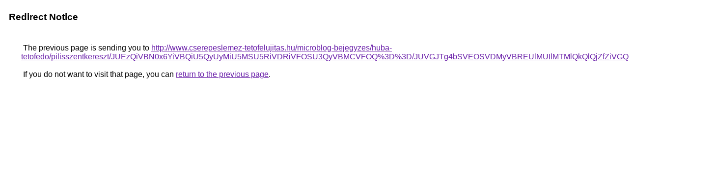

--- FILE ---
content_type: text/html; charset=UTF-8
request_url: https://images.google.ba/url?q=http%3A%2F%2Fwww.cserepeslemez-tetofelujitas.hu%2Fmicroblog-bejegyzes%2Fhuba-tetofedo%2Fpilisszentkereszt%2FJUEzQiVBN0x6YiVBQiU5QyUyMiU5MSU5RiVDRiVFOSU3QyVBMCVFOQ%253D%253D%2FJUVGJTg4bSVEOSVDMyVBREUlMUIlMTMlQkQlQjZfZiVGQSVBNSUxQw%253D%253D%2F
body_size: 489
content:
<html lang="en"><head><meta http-equiv="Content-Type" content="text/html; charset=UTF-8"><title>Redirect Notice</title><style>body,div,a{font-family:Roboto,Arial,sans-serif}body{background-color:var(--xhUGwc);margin-top:3px}div{color:var(--YLNNHc)}a:link{color:#681da8}a:visited{color:#681da8}a:active{color:#ea4335}div.mymGo{border-top:1px solid var(--gS5jXb);border-bottom:1px solid var(--gS5jXb);background:var(--aYn2S);margin-top:1em;width:100%}div.aXgaGb{padding:0.5em 0;margin-left:10px}div.fTk7vd{margin-left:35px;margin-top:35px}</style></head><body><div class="mymGo"><div class="aXgaGb"><font style="font-size:larger"><b>Redirect Notice</b></font></div></div><div class="fTk7vd">&nbsp;The previous page is sending you to <a href="http://www.cserepeslemez-tetofelujitas.hu/microblog-bejegyzes/huba-tetofedo/pilisszentkereszt/JUEzQiVBN0x6YiVBQiU5QyUyMiU5MSU5RiVDRiVFOSU3QyVBMCVFOQ%3D%3D/JUVGJTg4bSVEOSVDMyVBREUlMUIlMTMlQkQlQjZfZiVGQSVBNSUxQw%3D%3D/">http://www.cserepeslemez-tetofelujitas.hu/microblog-bejegyzes/huba-tetofedo/pilisszentkereszt/JUEzQiVBN0x6YiVBQiU5QyUyMiU5MSU5RiVDRiVFOSU3QyVBMCVFOQ%3D%3D/JUVGJTg4bSVEOSVDMyVBREUlMUIlMTMlQkQlQjZfZiVGQSVBNSUxQw%3D%3D/</a>.<br><br>&nbsp;If you do not want to visit that page, you can <a href="#" id="tsuid_nRZyaa_aCNfY5NoP2KuncA_1">return to the previous page</a>.<script nonce="8IJ2L7K2rviDdToft8mMBQ">(function(){var id='tsuid_nRZyaa_aCNfY5NoP2KuncA_1';(function(){document.getElementById(id).onclick=function(){window.history.back();return!1};}).call(this);})();(function(){var id='tsuid_nRZyaa_aCNfY5NoP2KuncA_1';var ct='originlink';var oi='unauthorizedredirect';(function(){document.getElementById(id).onmousedown=function(){var b=document&&document.referrer,a="encodeURIComponent"in window?encodeURIComponent:escape,c="";b&&(c=a(b));(new Image).src="/url?sa=T&url="+c+"&oi="+a(oi)+"&ct="+a(ct);return!1};}).call(this);})();</script><br><br><br></div></body></html>